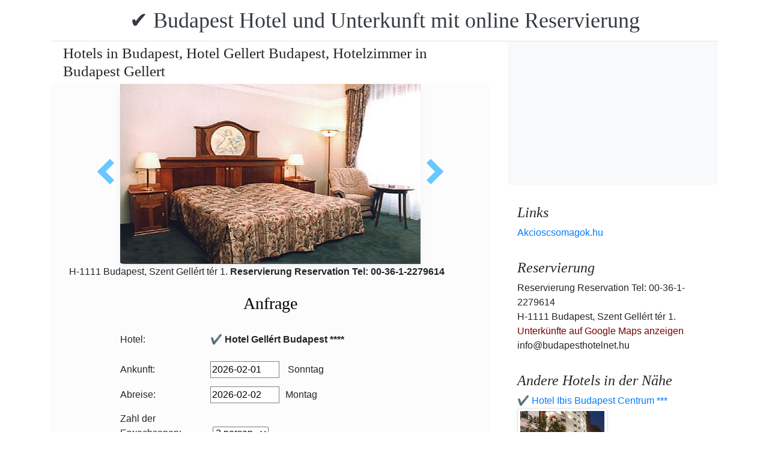

--- FILE ---
content_type: text/html; charset=UTF-8
request_url: https://www.booking.com/flexiproduct.html?product=nsb&w=315&h=200&lang=en-US%40posix&aid=1853353&target_aid=1853353&fid=1769973558297&affiliate-link=widget1&
body_size: 1820
content:
<!DOCTYPE html>
<html lang="en">
<head>
    <meta charset="utf-8">
    <meta name="viewport" content="width=device-width, initial-scale=1">
    <title></title>
    <style>
        body {
            font-family: "Arial";
        }
    </style>
    <script type="text/javascript">
    window.awsWafCookieDomainList = ['booking.com'];
    window.gokuProps = {
"key":"AQIDAHjcYu/GjX+QlghicBgQ/7bFaQZ+m5FKCMDnO+vTbNg96AEYu9KlIH1uFG9YYkahiRf7AAAAfjB8BgkqhkiG9w0BBwagbzBtAgEAMGgGCSqGSIb3DQEHATAeBglghkgBZQMEAS4wEQQMQ9T3cDcw+r/kDAqrAgEQgDuFtlVWMcdBTJNubbWyYnFs86RLeZ/0Xzz4PIaBvbJbUNeY6PO6NNrI91dYimekTQmv0N7nMLL7SwSdxQ==",
          "iv":"A6x+agCLtwAAKQgf",
          "context":"+nDnYHLeqfyDG0+MbH6LoI3+D0NvBUl55w4fq4Hx+o+x1rlt+sakjimZ5I/NsEQVRZzBp0qdx5ZdcxSWfv3C/YN6UmIMFyAEzFZXPOgxdLGut1fArg/7JKWLMbGS18cI2PXz1i1HJ0CP7jSpFlief+/yY1ZnCmLNh/[base64]"
};
    </script>
    <script src="https://d8c14d4960ca.337f8b16.us-east-2.token.awswaf.com/d8c14d4960ca/a18a4859af9c/f81f84a03d17/challenge.js"></script>
</head>
<body>
    <div id="challenge-container"></div>
    <script type="text/javascript">
        AwsWafIntegration.saveReferrer();
        AwsWafIntegration.checkForceRefresh().then((forceRefresh) => {
            if (forceRefresh) {
                AwsWafIntegration.forceRefreshToken().then(() => {
                    window.location.reload(true);
                });
            } else {
                AwsWafIntegration.getToken().then(() => {
                    window.location.reload(true);
                });
            }
        });
    </script>
    <noscript>
        <h1>JavaScript is disabled</h1>
        In order to continue, we need to verify that you're not a robot.
        This requires JavaScript. Enable JavaScript and then reload the page.
    </noscript>
</body>
</html>